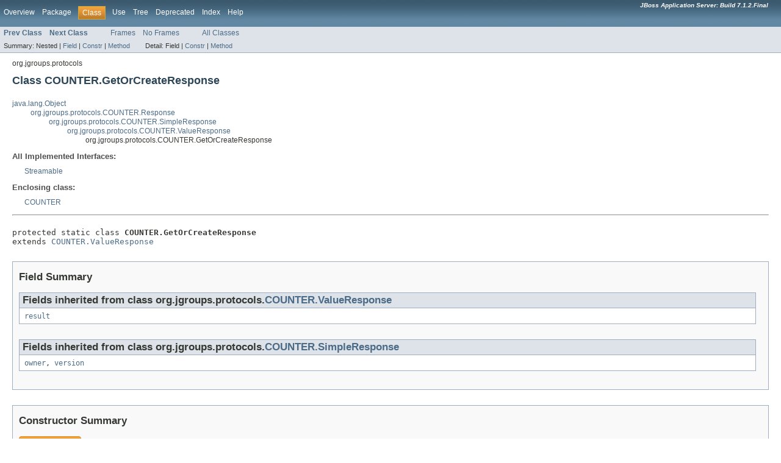

--- FILE ---
content_type: text/html; charset=UTF-8
request_url: https://docs.jboss.org/jbossas/javadoc/7.1.2.Final/org/jgroups/protocols/COUNTER.GetOrCreateResponse.html
body_size: 2337
content:
<!DOCTYPE HTML PUBLIC "-//W3C//DTD HTML 4.01 Transitional//EN" "http://www.w3.org/TR/html4/loose.dtd">
<!-- NewPage -->
<html lang="en">
<head>
<!-- Generated by javadoc (version 1.7.0_09) on Tue Nov 13 02:09:18 CET 2012 -->
<meta http-equiv="Content-Type" content="text/html" charset="UTF-8">
<title>COUNTER.GetOrCreateResponse (JBoss Application Server: Build 7.1.2.Final API)</title>
<meta name="date" content="2012-11-13">
<link rel="stylesheet" type="text/css" href="../../../stylesheet.css" title="Style">
</head>
<body>
<script type="text/javascript"><!--
    if (location.href.indexOf('is-external=true') == -1) {
        parent.document.title="COUNTER.GetOrCreateResponse (JBoss Application Server: Build 7.1.2.Final API)";
    }
//-->
</script>
<noscript>
<div>JavaScript is disabled on your browser.</div>
</noscript>
<!-- ========= START OF TOP NAVBAR ======= -->
<div class="topNav"><a name="navbar_top">
<!--   -->
</a><a href="#skip-navbar_top" title="Skip navigation links"></a><a name="navbar_top_firstrow">
<!--   -->
</a>
<ul class="navList" title="Navigation">
<li><a href="../../../overview-summary.html">Overview</a></li>
<li><a href="package-summary.html">Package</a></li>
<li class="navBarCell1Rev">Class</li>
<li><a href="class-use/COUNTER.GetOrCreateResponse.html">Use</a></li>
<li><a href="package-tree.html">Tree</a></li>
<li><a href="../../../deprecated-list.html">Deprecated</a></li>
<li><a href="../../../index-all.html">Index</a></li>
<li><a href="../../../help-doc.html">Help</a></li>
</ul>
<div class="aboutLanguage"><em><b>JBoss Application Server: Build 7.1.2.Final</b></em></div>
</div>
<div class="subNav">
<ul class="navList">
<li><a href="../../../org/jgroups/protocols/COUNTER.GetOrCreateRequest.html" title="class in org.jgroups.protocols"><span class="strong">Prev Class</span></a></li>
<li><a href="../../../org/jgroups/protocols/COUNTER.ReconcileRequest.html" title="class in org.jgroups.protocols"><span class="strong">Next Class</span></a></li>
</ul>
<ul class="navList">
<li><a href="../../../index.html?org/jgroups/protocols/COUNTER.GetOrCreateResponse.html" target="_top">Frames</a></li>
<li><a href="COUNTER.GetOrCreateResponse.html" target="_top">No Frames</a></li>
</ul>
<ul class="navList" id="allclasses_navbar_top">
<li><a href="../../../allclasses-noframe.html">All Classes</a></li>
</ul>
<div>
<script type="text/javascript"><!--
  allClassesLink = document.getElementById("allclasses_navbar_top");
  if(window==top) {
    allClassesLink.style.display = "block";
  }
  else {
    allClassesLink.style.display = "none";
  }
  //-->
</script>
</div>
<div>
<ul class="subNavList">
<li>Summary:&nbsp;</li>
<li>Nested&nbsp;|&nbsp;</li>
<li><a href="#fields_inherited_from_class_org.jgroups.protocols.COUNTER.ValueResponse">Field</a>&nbsp;|&nbsp;</li>
<li><a href="#constructor_summary">Constr</a>&nbsp;|&nbsp;</li>
<li><a href="#method_summary">Method</a></li>
</ul>
<ul class="subNavList">
<li>Detail:&nbsp;</li>
<li>Field&nbsp;|&nbsp;</li>
<li><a href="#constructor_detail">Constr</a>&nbsp;|&nbsp;</li>
<li><a href="#method_detail">Method</a></li>
</ul>
</div>
<a name="skip-navbar_top">
<!--   -->
</a></div>
<!-- ========= END OF TOP NAVBAR ========= -->
<!-- ======== START OF CLASS DATA ======== -->
<div class="header">
<div class="subTitle">org.jgroups.protocols</div>
<h2 title="Class COUNTER.GetOrCreateResponse" class="title">Class COUNTER.GetOrCreateResponse</h2>
</div>
<div class="contentContainer">
<ul class="inheritance">
<li><a href="http://download.oracle.com/javase/7/docs/api/java/lang/Object.html?is-external=true" title="class or interface in java.lang">java.lang.Object</a></li>
<li>
<ul class="inheritance">
<li><a href="../../../org/jgroups/protocols/COUNTER.Response.html" title="class in org.jgroups.protocols">org.jgroups.protocols.COUNTER.Response</a></li>
<li>
<ul class="inheritance">
<li><a href="../../../org/jgroups/protocols/COUNTER.SimpleResponse.html" title="class in org.jgroups.protocols">org.jgroups.protocols.COUNTER.SimpleResponse</a></li>
<li>
<ul class="inheritance">
<li><a href="../../../org/jgroups/protocols/COUNTER.ValueResponse.html" title="class in org.jgroups.protocols">org.jgroups.protocols.COUNTER.ValueResponse</a></li>
<li>
<ul class="inheritance">
<li>org.jgroups.protocols.COUNTER.GetOrCreateResponse</li>
</ul>
</li>
</ul>
</li>
</ul>
</li>
</ul>
</li>
</ul>
<div class="description">
<ul class="blockList">
<li class="blockList">
<dl>
<dt>All Implemented Interfaces:</dt>
<dd><a href="../../../org/jgroups/util/Streamable.html" title="interface in org.jgroups.util">Streamable</a></dd>
</dl>
<dl>
<dt>Enclosing class:</dt>
<dd><a href="../../../org/jgroups/protocols/COUNTER.html" title="class in org.jgroups.protocols">COUNTER</a></dd>
</dl>
<hr>
<br>
<pre>protected static class <span class="strong">COUNTER.GetOrCreateResponse</span>
extends <a href="../../../org/jgroups/protocols/COUNTER.ValueResponse.html" title="class in org.jgroups.protocols">COUNTER.ValueResponse</a></pre>
</li>
</ul>
</div>
<div class="summary">
<ul class="blockList">
<li class="blockList">
<!-- =========== FIELD SUMMARY =========== -->
<ul class="blockList">
<li class="blockList"><a name="field_summary">
<!--   -->
</a>
<h3>Field Summary</h3>
<ul class="blockList">
<li class="blockList"><a name="fields_inherited_from_class_org.jgroups.protocols.COUNTER.ValueResponse">
<!--   -->
</a>
<h3>Fields inherited from class&nbsp;org.jgroups.protocols.<a href="../../../org/jgroups/protocols/COUNTER.ValueResponse.html" title="class in org.jgroups.protocols">COUNTER.ValueResponse</a></h3>
<code><a href="../../../org/jgroups/protocols/COUNTER.ValueResponse.html#result">result</a></code></li>
</ul>
<ul class="blockList">
<li class="blockList"><a name="fields_inherited_from_class_org.jgroups.protocols.COUNTER.SimpleResponse">
<!--   -->
</a>
<h3>Fields inherited from class&nbsp;org.jgroups.protocols.<a href="../../../org/jgroups/protocols/COUNTER.SimpleResponse.html" title="class in org.jgroups.protocols">COUNTER.SimpleResponse</a></h3>
<code><a href="../../../org/jgroups/protocols/COUNTER.SimpleResponse.html#owner">owner</a>, <a href="../../../org/jgroups/protocols/COUNTER.SimpleResponse.html#version">version</a></code></li>
</ul>
</li>
</ul>
<!-- ======== CONSTRUCTOR SUMMARY ======== -->
<ul class="blockList">
<li class="blockList"><a name="constructor_summary">
<!--   -->
</a>
<h3>Constructor Summary</h3>
<table class="overviewSummary" border="0" cellpadding="3" cellspacing="0" summary="Constructor Summary table, listing constructors, and an explanation">
<caption><span>Constructors</span><span class="tabEnd">&nbsp;</span></caption>
<tr>
<th class="colFirst" scope="col">Modifier</th>
<th class="colLast" scope="col">Constructor and Description</th>
</tr>
<tr class="altColor">
<td class="colFirst"><code>protected </code></td>
<td class="colLast"><code><strong><a href="../../../org/jgroups/protocols/COUNTER.GetOrCreateResponse.html#COUNTER.GetOrCreateResponse()">COUNTER.GetOrCreateResponse</a></strong>()</code>&nbsp;</td>
</tr>
<tr class="rowColor">
<td class="colFirst"><code>protected </code></td>
<td class="colLast"><code><strong><a href="../../../org/jgroups/protocols/COUNTER.GetOrCreateResponse.html#COUNTER.GetOrCreateResponse(org.jgroups.util.Owner, long, long)">COUNTER.GetOrCreateResponse</a></strong>(<a href="../../../org/jgroups/util/Owner.html" title="class in org.jgroups.util">Owner</a>&nbsp;owner,
                           long&nbsp;result,
                           long&nbsp;version)</code>&nbsp;</td>
</tr>
</table>
</li>
</ul>
<!-- ========== METHOD SUMMARY =========== -->
<ul class="blockList">
<li class="blockList"><a name="method_summary">
<!--   -->
</a>
<h3>Method Summary</h3>
<table class="overviewSummary" border="0" cellpadding="3" cellspacing="0" summary="Method Summary table, listing methods, and an explanation">
<caption><span>Methods</span><span class="tabEnd">&nbsp;</span></caption>
<tr>
<th class="colFirst" scope="col">Modifier and Type</th>
<th class="colLast" scope="col">Method and Description</th>
</tr>
<tr class="altColor">
<td class="colFirst"><code><a href="http://download.oracle.com/javase/7/docs/api/java/lang/String.html?is-external=true" title="class or interface in java.lang">String</a></code></td>
<td class="colLast"><code><strong><a href="../../../org/jgroups/protocols/COUNTER.GetOrCreateResponse.html#toString()">toString</a></strong>()</code>&nbsp;</td>
</tr>
</table>
<ul class="blockList">
<li class="blockList"><a name="methods_inherited_from_class_org.jgroups.protocols.COUNTER.ValueResponse">
<!--   -->
</a>
<h3>Methods inherited from class&nbsp;org.jgroups.protocols.<a href="../../../org/jgroups/protocols/COUNTER.ValueResponse.html" title="class in org.jgroups.protocols">COUNTER.ValueResponse</a></h3>
<code><a href="../../../org/jgroups/protocols/COUNTER.ValueResponse.html#readFrom(java.io.DataInput)">readFrom</a>, <a href="../../../org/jgroups/protocols/COUNTER.ValueResponse.html#writeTo(java.io.DataOutput)">writeTo</a></code></li>
</ul>
<ul class="blockList">
<li class="blockList"><a name="methods_inherited_from_class_java.lang.Object">
<!--   -->
</a>
<h3>Methods inherited from class&nbsp;java.lang.<a href="http://download.oracle.com/javase/7/docs/api/java/lang/Object.html?is-external=true" title="class or interface in java.lang">Object</a></h3>
<code><a href="http://download.oracle.com/javase/7/docs/api/java/lang/Object.html?is-external=true#clone()" title="class or interface in java.lang">clone</a>, <a href="http://download.oracle.com/javase/7/docs/api/java/lang/Object.html?is-external=true#equals(java.lang.Object)" title="class or interface in java.lang">equals</a>, <a href="http://download.oracle.com/javase/7/docs/api/java/lang/Object.html?is-external=true#finalize()" title="class or interface in java.lang">finalize</a>, <a href="http://download.oracle.com/javase/7/docs/api/java/lang/Object.html?is-external=true#getClass()" title="class or interface in java.lang">getClass</a>, <a href="http://download.oracle.com/javase/7/docs/api/java/lang/Object.html?is-external=true#hashCode()" title="class or interface in java.lang">hashCode</a>, <a href="http://download.oracle.com/javase/7/docs/api/java/lang/Object.html?is-external=true#notify()" title="class or interface in java.lang">notify</a>, <a href="http://download.oracle.com/javase/7/docs/api/java/lang/Object.html?is-external=true#notifyAll()" title="class or interface in java.lang">notifyAll</a>, <a href="http://download.oracle.com/javase/7/docs/api/java/lang/Object.html?is-external=true#wait()" title="class or interface in java.lang">wait</a>, <a href="http://download.oracle.com/javase/7/docs/api/java/lang/Object.html?is-external=true#wait(long)" title="class or interface in java.lang">wait</a>, <a href="http://download.oracle.com/javase/7/docs/api/java/lang/Object.html?is-external=true#wait(long, int)" title="class or interface in java.lang">wait</a></code></li>
</ul>
</li>
</ul>
</li>
</ul>
</div>
<div class="details">
<ul class="blockList">
<li class="blockList">
<!-- ========= CONSTRUCTOR DETAIL ======== -->
<ul class="blockList">
<li class="blockList"><a name="constructor_detail">
<!--   -->
</a>
<h3>Constructor Detail</h3>
<a name="COUNTER.GetOrCreateResponse()">
<!--   -->
</a>
<ul class="blockList">
<li class="blockList">
<h4>COUNTER.GetOrCreateResponse</h4>
<pre>protected&nbsp;COUNTER.GetOrCreateResponse()</pre>
</li>
</ul>
<a name="COUNTER.GetOrCreateResponse(org.jgroups.util.Owner, long, long)">
<!--   -->
</a>
<ul class="blockListLast">
<li class="blockList">
<h4>COUNTER.GetOrCreateResponse</h4>
<pre>protected&nbsp;COUNTER.GetOrCreateResponse(<a href="../../../org/jgroups/util/Owner.html" title="class in org.jgroups.util">Owner</a>&nbsp;owner,
                           long&nbsp;result,
                           long&nbsp;version)</pre>
</li>
</ul>
</li>
</ul>
<!-- ============ METHOD DETAIL ========== -->
<ul class="blockList">
<li class="blockList"><a name="method_detail">
<!--   -->
</a>
<h3>Method Detail</h3>
<a name="toString()">
<!--   -->
</a>
<ul class="blockListLast">
<li class="blockList">
<h4>toString</h4>
<pre>public&nbsp;<a href="http://download.oracle.com/javase/7/docs/api/java/lang/String.html?is-external=true" title="class or interface in java.lang">String</a>&nbsp;toString()</pre>
<dl>
<dt><strong>Overrides:</strong></dt>
<dd><code><a href="../../../org/jgroups/protocols/COUNTER.ValueResponse.html#toString()">toString</a></code>&nbsp;in class&nbsp;<code><a href="../../../org/jgroups/protocols/COUNTER.ValueResponse.html" title="class in org.jgroups.protocols">COUNTER.ValueResponse</a></code></dd>
</dl>
</li>
</ul>
</li>
</ul>
</li>
</ul>
</div>
</div>
<!-- ========= END OF CLASS DATA ========= -->
<!-- ======= START OF BOTTOM NAVBAR ====== -->
<div class="bottomNav"><a name="navbar_bottom">
<!--   -->
</a><a href="#skip-navbar_bottom" title="Skip navigation links"></a><a name="navbar_bottom_firstrow">
<!--   -->
</a>
<ul class="navList" title="Navigation">
<li><a href="../../../overview-summary.html">Overview</a></li>
<li><a href="package-summary.html">Package</a></li>
<li class="navBarCell1Rev">Class</li>
<li><a href="class-use/COUNTER.GetOrCreateResponse.html">Use</a></li>
<li><a href="package-tree.html">Tree</a></li>
<li><a href="../../../deprecated-list.html">Deprecated</a></li>
<li><a href="../../../index-all.html">Index</a></li>
<li><a href="../../../help-doc.html">Help</a></li>
</ul>
<div class="aboutLanguage"><em><b>JBoss Application Server: Build 7.1.2.Final</b></em></div>
</div>
<div class="subNav">
<ul class="navList">
<li><a href="../../../org/jgroups/protocols/COUNTER.GetOrCreateRequest.html" title="class in org.jgroups.protocols"><span class="strong">Prev Class</span></a></li>
<li><a href="../../../org/jgroups/protocols/COUNTER.ReconcileRequest.html" title="class in org.jgroups.protocols"><span class="strong">Next Class</span></a></li>
</ul>
<ul class="navList">
<li><a href="../../../index.html?org/jgroups/protocols/COUNTER.GetOrCreateResponse.html" target="_top">Frames</a></li>
<li><a href="COUNTER.GetOrCreateResponse.html" target="_top">No Frames</a></li>
</ul>
<ul class="navList" id="allclasses_navbar_bottom">
<li><a href="../../../allclasses-noframe.html">All Classes</a></li>
</ul>
<div>
<script type="text/javascript"><!--
  allClassesLink = document.getElementById("allclasses_navbar_bottom");
  if(window==top) {
    allClassesLink.style.display = "block";
  }
  else {
    allClassesLink.style.display = "none";
  }
  //-->
</script>
</div>
<div>
<ul class="subNavList">
<li>Summary:&nbsp;</li>
<li>Nested&nbsp;|&nbsp;</li>
<li><a href="#fields_inherited_from_class_org.jgroups.protocols.COUNTER.ValueResponse">Field</a>&nbsp;|&nbsp;</li>
<li><a href="#constructor_summary">Constr</a>&nbsp;|&nbsp;</li>
<li><a href="#method_summary">Method</a></li>
</ul>
<ul class="subNavList">
<li>Detail:&nbsp;</li>
<li>Field&nbsp;|&nbsp;</li>
<li><a href="#constructor_detail">Constr</a>&nbsp;|&nbsp;</li>
<li><a href="#method_detail">Method</a></li>
</ul>
</div>
<a name="skip-navbar_bottom">
<!--   -->
</a></div>
<!-- ======== END OF BOTTOM NAVBAR ======= -->
<p class="legalCopy"><small>Copyright &#169; 2012 <a href="http://www.jboss.org">JBoss by Red Hat</a>. All Rights Reserved.</small></p>
</body>
</html>
